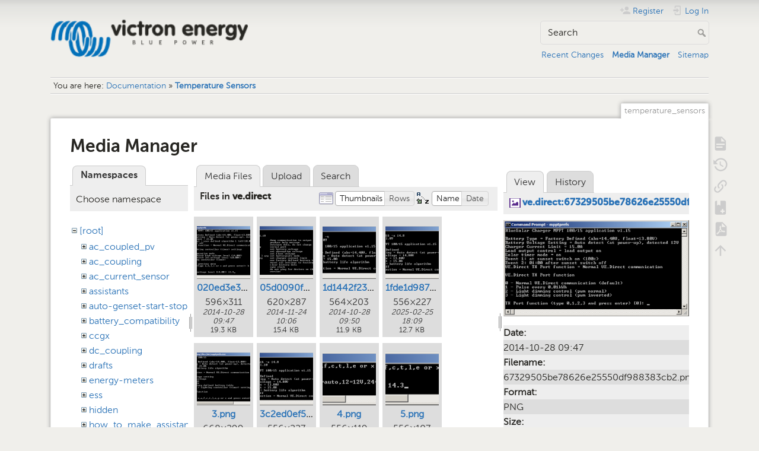

--- FILE ---
content_type: text/html; charset=utf-8
request_url: https://www.victronenergy.com/live/temperature_sensors?image=ve.direct%3A67329505be78626e25550df988383cb2.png&ns=ve.direct&tab_details=view&do=media&tab_files=files
body_size: 9657
content:
<!DOCTYPE html>
<html lang="en" dir="ltr" class="no-js">
<head>
    <meta charset="utf-8" />
    <title>Temperature Sensors [Victron Energy]</title>
    <meta name="generator" content="DokuWiki"/>
<meta name="theme-color" content="#008800"/>
<meta name="robots" content="noindex,nofollow"/>
<link rel="search" type="application/opensearchdescription+xml" href="/live/lib/exe/opensearch.php" title="Victron Energy"/>
<link rel="start" href="/live/"/>
<link rel="contents" href="/live/temperature_sensors?do=index" title="Sitemap"/>
<link rel="manifest" href="/live/lib/exe/manifest.php" crossorigin="use-credentials"/>
<link rel="alternate" type="application/rss+xml" title="Recent Changes" href="/live/feed.php"/>
<link rel="alternate" type="application/rss+xml" title="Current namespace" href="/live/feed.php?mode=list&amp;ns="/>
<link rel="alternate" type="text/html" title="Plain HTML" href="/live/_export/xhtml/temperature_sensors"/>
<link rel="alternate" type="text/plain" title="Wiki Markup" href="/live/_export/raw/temperature_sensors"/>
<link rel="stylesheet" href="/live/lib/exe/css.php?t=dokuwiki&amp;tseed=c740e31cbdd12406c3b266972c856d19"/>
<script >var NS='';var JSINFO = {"bookcreator":{"areToolsVisible":true,"showBookbar":"noempty"},"move_renameokay":false,"id":"temperature_sensors","namespace":"","ACT":"media","useHeadingNavigation":1,"useHeadingContent":1};(function(H){H.className=H.className.replace(/\bno-js\b/,'js')})(document.documentElement);</script>
<script src="/live/lib/exe/jquery.php?tseed=8faf3dc90234d51a499f4f428a0eae43" defer="defer"></script>
<script src="/live/lib/exe/js.php?t=dokuwiki&amp;tseed=c740e31cbdd12406c3b266972c856d19" defer="defer"></script>
<script type="text/javascript">(function(w,d,s,l,i){w[l]=w[l]||[];w[l].push({'gtm.start':
new Date().getTime(),event:'gtm.js'});var f=d.getElementsByTagName(s)[0],
j=d.createElement(s),dl=l!='dataLayer'?'&l='+l:'';j.async=true;j.src=
'//www.googletagmanager.com/gtm.js?id='+i+dl;f.parentNode.insertBefore(j,f);
})(window,document,'script','dataLayer','GTM-MNLQWN');</script>
<noscript ><iframe src="//www.googletagmanager.com/ns.html?id=GTM-MNLQWN" height="0" width="0" style="display:none;visibility:hidden"></iframe></noscript>
    <meta name="viewport" content="width=device-width,initial-scale=1" />
    <link rel="shortcut icon" href="/live/lib/tpl/dokuwiki/images/favicon.ico" />
<link rel="apple-touch-icon" href="/live/lib/tpl/dokuwiki/images/apple-touch-icon.png" />
    </head>

<body>
    <div id="dokuwiki__site"><div id="dokuwiki__top" class="site dokuwiki mode_media tpl_dokuwiki     ">

        
<!-- ********** HEADER ********** -->
<header id="dokuwiki__header"><div class="pad group">

    
    <div class="headings group">
        <ul class="a11y skip">
            <li><a href="#dokuwiki__content">skip to content</a></li>
        </ul>

        <h1 class="logo"><a href="/live/start"  accesskey="h" title="Home [h]"><img src="/live/_media/wiki:logo.png" width="250" height="48" alt="" /><span>Victron Energy</span></a></h1>
            </div>

    <div class="tools group">
        <!-- USER TOOLS -->
                    <div id="dokuwiki__usertools">
                <h3 class="a11y">User Tools</h3>
                <ul>
                    <li class="action register"><a href="/live/temperature_sensors?do=register" title="Register" rel="nofollow"><span>Register</span><svg xmlns="http://www.w3.org/2000/svg" width="24" height="24" viewBox="0 0 24 24"><path d="M15 14c-2.67 0-8 1.33-8 4v2h16v-2c0-2.67-5.33-4-8-4m-9-4V7H4v3H1v2h3v3h2v-3h3v-2m6 2a4 4 0 0 0 4-4 4 4 0 0 0-4-4 4 4 0 0 0-4 4 4 4 0 0 0 4 4z"/></svg></a></li><li class="action login"><a href="/live/temperature_sensors?do=login&amp;sectok=" title="Log In" rel="nofollow"><span>Log In</span><svg xmlns="http://www.w3.org/2000/svg" width="24" height="24" viewBox="0 0 24 24"><path d="M10 17.25V14H3v-4h7V6.75L15.25 12 10 17.25M8 2h9a2 2 0 0 1 2 2v16a2 2 0 0 1-2 2H8a2 2 0 0 1-2-2v-4h2v4h9V4H8v4H6V4a2 2 0 0 1 2-2z"/></svg></a></li>                </ul>
            </div>
        
        <!-- SITE TOOLS -->
        <div id="dokuwiki__sitetools">
            <h3 class="a11y">Site Tools</h3>
            <form action="/live/start" method="get" role="search" class="search doku_form" id="dw__search" accept-charset="utf-8"><input type="hidden" name="do" value="search" /><input type="hidden" name="id" value="temperature_sensors" /><div class="no"><input name="q" type="text" class="edit" title="[F]" accesskey="f" placeholder="Search" autocomplete="on" id="qsearch__in" value="" /><button value="1" type="submit" title="Search">Search</button><div id="qsearch__out" class="ajax_qsearch JSpopup"></div></div></form>            <div class="mobileTools">
                <form action="/live/doku.php" method="get" accept-charset="utf-8"><div class="no"><input type="hidden" name="id" value="temperature_sensors" /><select name="do" class="edit quickselect" title="Tools"><option value="">Tools</option><optgroup label="Page Tools"><option value="">Show page</option><option value="revisions">Old revisions</option><option value="backlink">Backlinks</option><option value="plugin_bookcreator__addtobook">Add to book</option><option value="export_pdf">Export to PDF</option></optgroup><optgroup label="Site Tools"><option value="recent">Recent Changes</option><option value="media">Media Manager</option><option value="index">Sitemap</option></optgroup><optgroup label="User Tools"><option value="register">Register</option><option value="login">Log In</option></optgroup></select><button type="submit">&gt;</button></div></form>            </div>
            <ul>
                <li class="action recent"><a href="/live/temperature_sensors?do=recent" title="Recent Changes [r]" rel="nofollow" accesskey="r">Recent Changes</a></li><li class="action media"><a href="/live/temperature_sensors?do=media&amp;ns=0" title="Media Manager" rel="nofollow">Media Manager</a></li><li class="action index"><a href="/live/temperature_sensors?do=index" title="Sitemap [x]" rel="nofollow" accesskey="x">Sitemap</a></li>            </ul>
        </div>

    </div>

    <!-- BREADCRUMBS -->
            <div class="breadcrumbs">
                            <div class="youarehere"><span class="bchead">You are here: </span><span class="home"><bdi><a href="/live/start" class="wikilink1" title="start" data-wiki-id="start">Documentation</a></bdi></span> » <bdi><a href="/live/temperature_sensors" class="wikilink1" title="temperature_sensors" data-wiki-id="temperature_sensors">Temperature Sensors</a></bdi></div>
                                </div>
    
    <hr class="a11y" />
</div></header><!-- /header -->

        <div class="wrapper group">

            
            <!-- ********** CONTENT ********** -->
            <main id="dokuwiki__content"><div class="pad group">
                
                <div class="pageId"><span>temperature_sensors</span></div>

                <div class="page group">
                                                            <!-- wikipage start -->
                    <div id="mediamanager__page">
<h1>Media Manager</h1>
<div class="panel namespaces">
<h2>Namespaces</h2>
<div class="panelHeader">Choose namespace</div>
<div class="panelContent" id="media__tree">

<ul class="idx">
<li class="media level0 open"><img src="/live/lib/images/minus.gif" alt="−" /><div class="li"><a href="/live/temperature_sensors?ns=&amp;tab_files=files&amp;do=media&amp;tab_details=view&amp;image=ve.direct%3A67329505be78626e25550df988383cb2.png" class="idx_dir">[root]</a></div>
<ul class="idx">
<li class="media level1 closed"><img src="/live/lib/images/plus.gif" alt="+" /><div class="li"><a href="/live/temperature_sensors?ns=ac_coupled_pv&amp;tab_files=files&amp;do=media&amp;tab_details=view&amp;image=ve.direct%3A67329505be78626e25550df988383cb2.png" class="idx_dir">ac_coupled_pv</a></div></li>
<li class="media level1 closed"><img src="/live/lib/images/plus.gif" alt="+" /><div class="li"><a href="/live/temperature_sensors?ns=ac_coupling&amp;tab_files=files&amp;do=media&amp;tab_details=view&amp;image=ve.direct%3A67329505be78626e25550df988383cb2.png" class="idx_dir">ac_coupling</a></div></li>
<li class="media level1 closed"><img src="/live/lib/images/plus.gif" alt="+" /><div class="li"><a href="/live/temperature_sensors?ns=ac_current_sensor&amp;tab_files=files&amp;do=media&amp;tab_details=view&amp;image=ve.direct%3A67329505be78626e25550df988383cb2.png" class="idx_dir">ac_current_sensor</a></div></li>
<li class="media level1 closed"><img src="/live/lib/images/plus.gif" alt="+" /><div class="li"><a href="/live/temperature_sensors?ns=assistants&amp;tab_files=files&amp;do=media&amp;tab_details=view&amp;image=ve.direct%3A67329505be78626e25550df988383cb2.png" class="idx_dir">assistants</a></div></li>
<li class="media level1 closed"><img src="/live/lib/images/plus.gif" alt="+" /><div class="li"><a href="/live/temperature_sensors?ns=auto-genset-start-stop&amp;tab_files=files&amp;do=media&amp;tab_details=view&amp;image=ve.direct%3A67329505be78626e25550df988383cb2.png" class="idx_dir">auto-genset-start-stop</a></div></li>
<li class="media level1 closed"><img src="/live/lib/images/plus.gif" alt="+" /><div class="li"><a href="/live/temperature_sensors?ns=battery_compatibility&amp;tab_files=files&amp;do=media&amp;tab_details=view&amp;image=ve.direct%3A67329505be78626e25550df988383cb2.png" class="idx_dir">battery_compatibility</a></div></li>
<li class="media level1 closed"><img src="/live/lib/images/plus.gif" alt="+" /><div class="li"><a href="/live/temperature_sensors?ns=ccgx&amp;tab_files=files&amp;do=media&amp;tab_details=view&amp;image=ve.direct%3A67329505be78626e25550df988383cb2.png" class="idx_dir">ccgx</a></div></li>
<li class="media level1 closed"><img src="/live/lib/images/plus.gif" alt="+" /><div class="li"><a href="/live/temperature_sensors?ns=dc_coupling&amp;tab_files=files&amp;do=media&amp;tab_details=view&amp;image=ve.direct%3A67329505be78626e25550df988383cb2.png" class="idx_dir">dc_coupling</a></div></li>
<li class="media level1 closed"><img src="/live/lib/images/plus.gif" alt="+" /><div class="li"><a href="/live/temperature_sensors?ns=drafts&amp;tab_files=files&amp;do=media&amp;tab_details=view&amp;image=ve.direct%3A67329505be78626e25550df988383cb2.png" class="idx_dir">drafts</a></div></li>
<li class="media level1 closed"><img src="/live/lib/images/plus.gif" alt="+" /><div class="li"><a href="/live/temperature_sensors?ns=energy-meters&amp;tab_files=files&amp;do=media&amp;tab_details=view&amp;image=ve.direct%3A67329505be78626e25550df988383cb2.png" class="idx_dir">energy-meters</a></div></li>
<li class="media level1 closed"><img src="/live/lib/images/plus.gif" alt="+" /><div class="li"><a href="/live/temperature_sensors?ns=ess&amp;tab_files=files&amp;do=media&amp;tab_details=view&amp;image=ve.direct%3A67329505be78626e25550df988383cb2.png" class="idx_dir">ess</a></div></li>
<li class="media level1 closed"><img src="/live/lib/images/plus.gif" alt="+" /><div class="li"><a href="/live/temperature_sensors?ns=hidden&amp;tab_files=files&amp;do=media&amp;tab_details=view&amp;image=ve.direct%3A67329505be78626e25550df988383cb2.png" class="idx_dir">hidden</a></div></li>
<li class="media level1 closed"><img src="/live/lib/images/plus.gif" alt="+" /><div class="li"><a href="/live/temperature_sensors?ns=how_to_make_assistant_settings&amp;tab_files=files&amp;do=media&amp;tab_details=view&amp;image=ve.direct%3A67329505be78626e25550df988383cb2.png" class="idx_dir">how_to_make_assistant_settings</a></div></li>
<li class="media level1 closed"><img src="/live/lib/images/plus.gif" alt="+" /><div class="li"><a href="/live/temperature_sensors?ns=ignore_ac_input_assistant&amp;tab_files=files&amp;do=media&amp;tab_details=view&amp;image=ve.direct%3A67329505be78626e25550df988383cb2.png" class="idx_dir">ignore_ac_input_assistant</a></div></li>
<li class="media level1 closed"><img src="/live/lib/images/plus.gif" alt="+" /><div class="li"><a href="/live/temperature_sensors?ns=opensource&amp;tab_files=files&amp;do=media&amp;tab_details=view&amp;image=ve.direct%3A67329505be78626e25550df988383cb2.png" class="idx_dir">opensource</a></div></li>
<li class="media level1 closed"><img src="/live/lib/images/plus.gif" alt="+" /><div class="li"><a href="/live/temperature_sensors?ns=open_source&amp;tab_files=files&amp;do=media&amp;tab_details=view&amp;image=ve.direct%3A67329505be78626e25550df988383cb2.png" class="idx_dir">open_source</a></div></li>
<li class="media level1 closed"><img src="/live/lib/images/plus.gif" alt="+" /><div class="li"><a href="/live/temperature_sensors?ns=scheduled_charging&amp;tab_files=files&amp;do=media&amp;tab_details=view&amp;image=ve.direct%3A67329505be78626e25550df988383cb2.png" class="idx_dir">scheduled_charging</a></div></li>
<li class="media level1 closed"><img src="/live/lib/images/plus.gif" alt="+" /><div class="li"><a href="/live/temperature_sensors?ns=solar_system_with_assistants&amp;tab_files=files&amp;do=media&amp;tab_details=view&amp;image=ve.direct%3A67329505be78626e25550df988383cb2.png" class="idx_dir">solar_system_with_assistants</a></div></li>
<li class="media level1 closed"><img src="/live/lib/images/plus.gif" alt="+" /><div class="li"><a href="/live/temperature_sensors?ns=sslcerts&amp;tab_files=files&amp;do=media&amp;tab_details=view&amp;image=ve.direct%3A67329505be78626e25550df988383cb2.png" class="idx_dir">sslcerts</a></div></li>
<li class="media level1 closed"><img src="/live/lib/images/plus.gif" alt="+" /><div class="li"><a href="/live/temperature_sensors?ns=system_integration&amp;tab_files=files&amp;do=media&amp;tab_details=view&amp;image=ve.direct%3A67329505be78626e25550df988383cb2.png" class="idx_dir">system_integration</a></div></li>
<li class="media level1 closed"><img src="/live/lib/images/plus.gif" alt="+" /><div class="li"><a href="/live/temperature_sensors?ns=three_phase_grid_converter_assistant&amp;tab_files=files&amp;do=media&amp;tab_details=view&amp;image=ve.direct%3A67329505be78626e25550df988383cb2.png" class="idx_dir">three_phase_grid_converter_assistant</a></div></li>
<li class="media level1 closed"><img src="/live/lib/images/plus.gif" alt="+" /><div class="li"><a href="/live/temperature_sensors?ns=undefined&amp;tab_files=files&amp;do=media&amp;tab_details=view&amp;image=ve.direct%3A67329505be78626e25550df988383cb2.png" class="idx_dir">undefined</a></div></li>
<li class="media level1 closed"><img src="/live/lib/images/plus.gif" alt="+" /><div class="li"><a href="/live/temperature_sensors?ns=updating_firmware_procedure_1.2&amp;tab_files=files&amp;do=media&amp;tab_details=view&amp;image=ve.direct%3A67329505be78626e25550df988383cb2.png" class="idx_dir">updating_firmware_procedure_1.2</a></div></li>
<li class="media level1 closed"><img src="/live/lib/images/plus.gif" alt="+" /><div class="li"><a href="/live/temperature_sensors?ns=ve.bus&amp;tab_files=files&amp;do=media&amp;tab_details=view&amp;image=ve.direct%3A67329505be78626e25550df988383cb2.png" class="idx_dir">ve.bus</a></div></li>
<li class="media level1 closed"><img src="/live/lib/images/plus.gif" alt="+" /><div class="li"><a href="/live/temperature_sensors?ns=ve.can&amp;tab_files=files&amp;do=media&amp;tab_details=view&amp;image=ve.direct%3A67329505be78626e25550df988383cb2.png" class="idx_dir">ve.can</a></div></li>
<li class="media level1 open"><img src="/live/lib/images/minus.gif" alt="−" /><div class="li"><a href="/live/temperature_sensors?ns=ve.direct&amp;tab_files=files&amp;do=media&amp;tab_details=view&amp;image=ve.direct%3A67329505be78626e25550df988383cb2.png" class="idx_dir">ve.direct</a></div>
<ul class="idx">
<li class="media level2 closed"><img src="/live/lib/images/plus.gif" alt="+" /><div class="li"><a href="/live/temperature_sensors?ns=ve.direct%3Ampptprefs&amp;tab_files=files&amp;do=media&amp;tab_details=view&amp;image=ve.direct%3A67329505be78626e25550df988383cb2.png" class="idx_dir">mpptprefs</a></div></li>
</ul>
</li>
<li class="media level1 closed"><img src="/live/lib/images/plus.gif" alt="+" /><div class="li"><a href="/live/temperature_sensors?ns=vebus&amp;tab_files=files&amp;do=media&amp;tab_details=view&amp;image=ve.direct%3A67329505be78626e25550df988383cb2.png" class="idx_dir">vebus</a></div></li>
<li class="media level1 closed"><img src="/live/lib/images/plus.gif" alt="+" /><div class="li"><a href="/live/temperature_sensors?ns=veconfigure&amp;tab_files=files&amp;do=media&amp;tab_details=view&amp;image=ve.direct%3A67329505be78626e25550df988383cb2.png" class="idx_dir">veconfigure</a></div></li>
<li class="media level1 closed"><img src="/live/lib/images/plus.gif" alt="+" /><div class="li"><a href="/live/temperature_sensors?ns=venus-gx&amp;tab_files=files&amp;do=media&amp;tab_details=view&amp;image=ve.direct%3A67329505be78626e25550df988383cb2.png" class="idx_dir">venus-gx</a></div></li>
<li class="media level1 closed"><img src="/live/lib/images/plus.gif" alt="+" /><div class="li"><a href="/live/temperature_sensors?ns=venus-os&amp;tab_files=files&amp;do=media&amp;tab_details=view&amp;image=ve.direct%3A67329505be78626e25550df988383cb2.png" class="idx_dir">venus-os</a></div></li>
<li class="media level1 closed"><img src="/live/lib/images/plus.gif" alt="+" /><div class="li"><a href="/live/temperature_sensors?ns=ve_power_setup&amp;tab_files=files&amp;do=media&amp;tab_details=view&amp;image=ve.direct%3A67329505be78626e25550df988383cb2.png" class="idx_dir">ve_power_setup</a></div></li>
<li class="media level1 closed"><img src="/live/lib/images/plus.gif" alt="+" /><div class="li"><a href="/live/temperature_sensors?ns=victronconnect&amp;tab_files=files&amp;do=media&amp;tab_details=view&amp;image=ve.direct%3A67329505be78626e25550df988383cb2.png" class="idx_dir">victronconnect</a></div></li>
<li class="media level1 closed"><img src="/live/lib/images/plus.gif" alt="+" /><div class="li"><a href="/live/temperature_sensors?ns=victron_energy_vrm_website&amp;tab_files=files&amp;do=media&amp;tab_details=view&amp;image=ve.direct%3A67329505be78626e25550df988383cb2.png" class="idx_dir">victron_energy_vrm_website</a></div></li>
<li class="media level1 closed"><img src="/live/lib/images/plus.gif" alt="+" /><div class="li"><a href="/live/temperature_sensors?ns=vrm&amp;tab_files=files&amp;do=media&amp;tab_details=view&amp;image=ve.direct%3A67329505be78626e25550df988383cb2.png" class="idx_dir">vrm</a></div></li>
<li class="media level1 closed"><img src="/live/lib/images/plus.gif" alt="+" /><div class="li"><a href="/live/temperature_sensors?ns=vrm_portal&amp;tab_files=files&amp;do=media&amp;tab_details=view&amp;image=ve.direct%3A67329505be78626e25550df988383cb2.png" class="idx_dir">vrm_portal</a></div></li>
<li class="media level1 closed"><img src="/live/lib/images/plus.gif" alt="+" /><div class="li"><a href="/live/temperature_sensors?ns=wiki&amp;tab_files=files&amp;do=media&amp;tab_details=view&amp;image=ve.direct%3A67329505be78626e25550df988383cb2.png" class="idx_dir">wiki</a></div></li>
</ul></li>
</ul>
</div>
</div>
<div class="panel filelist">
<h2 class="a11y">Media Files</h2>
<ul class="tabs">
<li><strong>Media Files</strong></li>
<li><a href="/live/temperature_sensors?tab_files=upload&amp;do=media&amp;tab_details=view&amp;image=ve.direct%3A67329505be78626e25550df988383cb2.png&amp;ns=ve.direct">Upload</a></li>
<li><a href="/live/temperature_sensors?tab_files=search&amp;do=media&amp;tab_details=view&amp;image=ve.direct%3A67329505be78626e25550df988383cb2.png&amp;ns=ve.direct">Search</a></li>
</ul>
<div class="panelHeader">
<h3>Files in <strong>ve.direct</strong></h3>
<form method="get" action="/live/temperature_sensors" class="options doku_form" accept-charset="utf-8"><input type="hidden" name="sectok" value="" /><input type="hidden" name="do" value="media" /><input type="hidden" name="tab_files" value="files" /><input type="hidden" name="tab_details" value="view" /><input type="hidden" name="image" value="ve.direct:67329505be78626e25550df988383cb2.png" /><input type="hidden" name="ns" value="ve.direct" /><div class="no"><ul>
<li class="listType"><label for="listType__thumbs" class="thumbs">
<input name="list_dwmedia" type="radio" value="thumbs" id="listType__thumbs" class="thumbs" checked="checked" />
<span>Thumbnails</span>
</label><label for="listType__rows" class="rows">
<input name="list_dwmedia" type="radio" value="rows" id="listType__rows" class="rows" />
<span>Rows</span>
</label></li>
<li class="sortBy"><label for="sortBy__name" class="name">
<input name="sort_dwmedia" type="radio" value="name" id="sortBy__name" class="name" checked="checked" />
<span>Name</span>
</label><label for="sortBy__date" class="date">
<input name="sort_dwmedia" type="radio" value="date" id="sortBy__date" class="date" />
<span>Date</span>
</label></li>
<li><button value="1" type="submit">Apply</button></li>
</ul>
</div></form></div>
<div class="panelContent">
<ul class="thumbs"><li><dl title="020ed3e3036ed5cd9c0fe75a3bc2a8c6.png"><dt><a id="l_:ve.direct:020ed3e3036ed5cd9c0fe75a3bc2a8c6.png" class="image thumb" href="/live/temperature_sensors?image=ve.direct%3A020ed3e3036ed5cd9c0fe75a3bc2a8c6.png&amp;ns=ve.direct&amp;tab_details=view&amp;do=media&amp;tab_files=files"><img src="/live/_media/ve.direct:020ed3e3036ed5cd9c0fe75a3bc2a8c6.png?w=90&amp;h=90&amp;tok=0338cb" alt="020ed3e3036ed5cd9c0fe75a3bc2a8c6.png" loading="lazy" width="90" height="90" /></a></dt><dd class="name"><a href="/live/temperature_sensors?image=ve.direct%3A020ed3e3036ed5cd9c0fe75a3bc2a8c6.png&amp;ns=ve.direct&amp;tab_details=view&amp;do=media&amp;tab_files=files" id="h_:ve.direct:020ed3e3036ed5cd9c0fe75a3bc2a8c6.png">020ed3e3036ed5cd9c0fe75a3bc2a8c6.png</a></dd><dd class="size">596&#215;311</dd><dd class="date">2014-10-28 09:47</dd><dd class="filesize">19.3 KB</dd></dl></li><li><dl title="05d0090fcb0800d88f9a7e14eb37eaad.png"><dt><a id="l_:ve.direct:05d0090fcb0800d88f9a7e14eb37eaad.png" class="image thumb" href="/live/temperature_sensors?image=ve.direct%3A05d0090fcb0800d88f9a7e14eb37eaad.png&amp;ns=ve.direct&amp;tab_details=view&amp;do=media&amp;tab_files=files"><img src="/live/_media/ve.direct:05d0090fcb0800d88f9a7e14eb37eaad.png?w=90&amp;h=90&amp;tok=a709c3" alt="05d0090fcb0800d88f9a7e14eb37eaad.png" loading="lazy" width="90" height="90" /></a></dt><dd class="name"><a href="/live/temperature_sensors?image=ve.direct%3A05d0090fcb0800d88f9a7e14eb37eaad.png&amp;ns=ve.direct&amp;tab_details=view&amp;do=media&amp;tab_files=files" id="h_:ve.direct:05d0090fcb0800d88f9a7e14eb37eaad.png">05d0090fcb0800d88f9a7e14eb37eaad.png</a></dd><dd class="size">620&#215;287</dd><dd class="date">2014-11-24 10:06</dd><dd class="filesize">15.4 KB</dd></dl></li><li><dl title="1d1442f2381398d936190a388245942a.png"><dt><a id="l_:ve.direct:1d1442f2381398d936190a388245942a.png" class="image thumb" href="/live/temperature_sensors?image=ve.direct%3A1d1442f2381398d936190a388245942a.png&amp;ns=ve.direct&amp;tab_details=view&amp;do=media&amp;tab_files=files"><img src="/live/_media/ve.direct:1d1442f2381398d936190a388245942a.png?w=90&amp;h=90&amp;tok=28aa9a" alt="1d1442f2381398d936190a388245942a.png" loading="lazy" width="90" height="90" /></a></dt><dd class="name"><a href="/live/temperature_sensors?image=ve.direct%3A1d1442f2381398d936190a388245942a.png&amp;ns=ve.direct&amp;tab_details=view&amp;do=media&amp;tab_files=files" id="h_:ve.direct:1d1442f2381398d936190a388245942a.png">1d1442f2381398d936190a388245942a.png</a></dd><dd class="size">564&#215;203</dd><dd class="date">2014-10-28 09:50</dd><dd class="filesize">11.9 KB</dd></dl></li><li><dl title="1fde1d98734adfe654b0660a02e9eac7.png"><dt><a id="l_:ve.direct:1fde1d98734adfe654b0660a02e9eac7.png" class="image thumb" href="/live/temperature_sensors?image=ve.direct%3A1fde1d98734adfe654b0660a02e9eac7.png&amp;ns=ve.direct&amp;tab_details=view&amp;do=media&amp;tab_files=files"><img src="/live/_media/ve.direct:1fde1d98734adfe654b0660a02e9eac7.png?w=90&amp;h=90&amp;tok=3e3a34" alt="1fde1d98734adfe654b0660a02e9eac7.png" loading="lazy" width="90" height="90" /></a></dt><dd class="name"><a href="/live/temperature_sensors?image=ve.direct%3A1fde1d98734adfe654b0660a02e9eac7.png&amp;ns=ve.direct&amp;tab_details=view&amp;do=media&amp;tab_files=files" id="h_:ve.direct:1fde1d98734adfe654b0660a02e9eac7.png">1fde1d98734adfe654b0660a02e9eac7.png</a></dd><dd class="size">556&#215;227</dd><dd class="date">2025-02-25 18:09</dd><dd class="filesize">12.7 KB</dd></dl></li><li><dl title="3.png"><dt><a id="l_:ve.direct:3.png" class="image thumb" href="/live/temperature_sensors?image=ve.direct%3A3.png&amp;ns=ve.direct&amp;tab_details=view&amp;do=media&amp;tab_files=files"><img src="/live/_media/ve.direct:3.png?w=90&amp;h=90&amp;tok=e08e2b" alt="3.png" loading="lazy" width="90" height="90" /></a></dt><dd class="name"><a href="/live/temperature_sensors?image=ve.direct%3A3.png&amp;ns=ve.direct&amp;tab_details=view&amp;do=media&amp;tab_files=files" id="h_:ve.direct:3.png">3.png</a></dd><dd class="size">668&#215;299</dd><dd class="date">2014-09-17 14:32</dd><dd class="filesize">19.2 KB</dd></dl></li><li><dl title="3c2ed0ef580b72ca1d9a498852d3d7fd.png"><dt><a id="l_:ve.direct:3c2ed0ef580b72ca1d9a498852d3d7fd.png" class="image thumb" href="/live/temperature_sensors?image=ve.direct%3A3c2ed0ef580b72ca1d9a498852d3d7fd.png&amp;ns=ve.direct&amp;tab_details=view&amp;do=media&amp;tab_files=files"><img src="/live/_media/ve.direct:3c2ed0ef580b72ca1d9a498852d3d7fd.png?w=90&amp;h=90&amp;tok=2e1529" alt="3c2ed0ef580b72ca1d9a498852d3d7fd.png" loading="lazy" width="90" height="90" /></a></dt><dd class="name"><a href="/live/temperature_sensors?image=ve.direct%3A3c2ed0ef580b72ca1d9a498852d3d7fd.png&amp;ns=ve.direct&amp;tab_details=view&amp;do=media&amp;tab_files=files" id="h_:ve.direct:3c2ed0ef580b72ca1d9a498852d3d7fd.png">3c2ed0ef580b72ca1d9a498852d3d7fd.png</a></dd><dd class="size">556&#215;227</dd><dd class="date">2014-11-24 10:06</dd><dd class="filesize">12.7 KB</dd></dl></li><li><dl title="4.png"><dt><a id="l_:ve.direct:4.png" class="image thumb" href="/live/temperature_sensors?image=ve.direct%3A4.png&amp;ns=ve.direct&amp;tab_details=view&amp;do=media&amp;tab_files=files"><img src="/live/_media/ve.direct:4.png?w=90&amp;h=90&amp;tok=b0851f" alt="4.png" loading="lazy" width="90" height="90" /></a></dt><dd class="name"><a href="/live/temperature_sensors?image=ve.direct%3A4.png&amp;ns=ve.direct&amp;tab_details=view&amp;do=media&amp;tab_files=files" id="h_:ve.direct:4.png">4.png</a></dd><dd class="size">556&#215;119</dd><dd class="date">2014-09-17 14:43</dd><dd class="filesize">6 KB</dd></dl></li><li><dl title="5.png"><dt><a id="l_:ve.direct:5.png" class="image thumb" href="/live/temperature_sensors?image=ve.direct%3A5.png&amp;ns=ve.direct&amp;tab_details=view&amp;do=media&amp;tab_files=files"><img src="/live/_media/ve.direct:5.png?w=90&amp;h=90&amp;tok=ee535b" alt="5.png" loading="lazy" width="90" height="90" /></a></dt><dd class="name"><a href="/live/temperature_sensors?image=ve.direct%3A5.png&amp;ns=ve.direct&amp;tab_details=view&amp;do=media&amp;tab_files=files" id="h_:ve.direct:5.png">5.png</a></dd><dd class="size">556&#215;107</dd><dd class="date">2014-09-17 14:43</dd><dd class="filesize">5.5 KB</dd></dl></li><li><dl title="5a7565fd7468544e080561ceb5b713a7.png"><dt><a id="l_:ve.direct:5a7565fd7468544e080561ceb5b713a7.png" class="image thumb" href="/live/temperature_sensors?image=ve.direct%3A5a7565fd7468544e080561ceb5b713a7.png&amp;ns=ve.direct&amp;tab_details=view&amp;do=media&amp;tab_files=files"><img src="/live/_media/ve.direct:5a7565fd7468544e080561ceb5b713a7.png?w=90&amp;h=90&amp;tok=17303b" alt="5a7565fd7468544e080561ceb5b713a7.png" loading="lazy" width="90" height="90" /></a></dt><dd class="name"><a href="/live/temperature_sensors?image=ve.direct%3A5a7565fd7468544e080561ceb5b713a7.png&amp;ns=ve.direct&amp;tab_details=view&amp;do=media&amp;tab_files=files" id="h_:ve.direct:5a7565fd7468544e080561ceb5b713a7.png">5a7565fd7468544e080561ceb5b713a7.png</a></dd><dd class="size">564&#215;299</dd><dd class="date">2014-10-28 09:48</dd><dd class="filesize">17.6 KB</dd></dl></li><li><dl title="6.png"><dt><a id="l_:ve.direct:6.png" class="image thumb" href="/live/temperature_sensors?image=ve.direct%3A6.png&amp;ns=ve.direct&amp;tab_details=view&amp;do=media&amp;tab_files=files"><img src="/live/_media/ve.direct:6.png?w=90&amp;h=90&amp;tok=d70834" alt="6.png" loading="lazy" width="90" height="90" /></a></dt><dd class="name"><a href="/live/temperature_sensors?image=ve.direct%3A6.png&amp;ns=ve.direct&amp;tab_details=view&amp;do=media&amp;tab_files=files" id="h_:ve.direct:6.png">6.png</a></dd><dd class="size">556&#215;107</dd><dd class="date">2014-09-17 14:43</dd><dd class="filesize">5.4 KB</dd></dl></li><li><dl title="7.png"><dt><a id="l_:ve.direct:7.png" class="image thumb" href="/live/temperature_sensors?image=ve.direct%3A7.png&amp;ns=ve.direct&amp;tab_details=view&amp;do=media&amp;tab_files=files"><img src="/live/_media/ve.direct:7.png?w=90&amp;h=90&amp;tok=bc8c19" alt="7.png" loading="lazy" width="90" height="90" /></a></dt><dd class="name"><a href="/live/temperature_sensors?image=ve.direct%3A7.png&amp;ns=ve.direct&amp;tab_details=view&amp;do=media&amp;tab_files=files" id="h_:ve.direct:7.png">7.png</a></dd><dd class="size">556&#215;107</dd><dd class="date">2014-09-17 14:43</dd><dd class="filesize">5.3 KB</dd></dl></li><li><dl title="7f2554007bb614e3e6a3d1bde0acd861.png"><dt><a id="l_:ve.direct:7f2554007bb614e3e6a3d1bde0acd861.png" class="image thumb" href="/live/temperature_sensors?image=ve.direct%3A7f2554007bb614e3e6a3d1bde0acd861.png&amp;ns=ve.direct&amp;tab_details=view&amp;do=media&amp;tab_files=files"><img src="/live/_media/ve.direct:7f2554007bb614e3e6a3d1bde0acd861.png?w=90&amp;h=90&amp;tok=eaa04c" alt="7f2554007bb614e3e6a3d1bde0acd861.png" loading="lazy" width="90" height="90" /></a></dt><dd class="name"><a href="/live/temperature_sensors?image=ve.direct%3A7f2554007bb614e3e6a3d1bde0acd861.png&amp;ns=ve.direct&amp;tab_details=view&amp;do=media&amp;tab_files=files" id="h_:ve.direct:7f2554007bb614e3e6a3d1bde0acd861.png">7f2554007bb614e3e6a3d1bde0acd861.png</a></dd><dd class="size">676&#215;491</dd><dd class="date">2014-10-28 09:47</dd><dd class="filesize">27.5 KB</dd></dl></li><li><dl title="8.png"><dt><a id="l_:ve.direct:8.png" class="image thumb" href="/live/temperature_sensors?image=ve.direct%3A8.png&amp;ns=ve.direct&amp;tab_details=view&amp;do=media&amp;tab_files=files"><img src="/live/_media/ve.direct:8.png?w=90&amp;h=90&amp;tok=adf0e2" alt="8.png" loading="lazy" width="90" height="90" /></a></dt><dd class="name"><a href="/live/temperature_sensors?image=ve.direct%3A8.png&amp;ns=ve.direct&amp;tab_details=view&amp;do=media&amp;tab_files=files" id="h_:ve.direct:8.png">8.png</a></dd><dd class="size">556&#215;71</dd><dd class="date">2014-09-17 14:43</dd><dd class="filesize">4.4 KB</dd></dl></li><li><dl title="9.png"><dt><a id="l_:ve.direct:9.png" class="image thumb" href="/live/temperature_sensors?image=ve.direct%3A9.png&amp;ns=ve.direct&amp;tab_details=view&amp;do=media&amp;tab_files=files"><img src="/live/_media/ve.direct:9.png?w=90&amp;h=90&amp;tok=bb48e7" alt="9.png" loading="lazy" width="90" height="90" /></a></dt><dd class="name"><a href="/live/temperature_sensors?image=ve.direct%3A9.png&amp;ns=ve.direct&amp;tab_details=view&amp;do=media&amp;tab_files=files" id="h_:ve.direct:9.png">9.png</a></dd><dd class="size">556&#215;239</dd><dd class="date">2014-09-17 14:43</dd><dd class="filesize">12.8 KB</dd></dl></li><li><dl title="10.png"><dt><a id="l_:ve.direct:10.png" class="image thumb" href="/live/temperature_sensors?image=ve.direct%3A10.png&amp;ns=ve.direct&amp;tab_details=view&amp;do=media&amp;tab_files=files"><img src="/live/_media/ve.direct:10.png?w=90&amp;h=90&amp;tok=59f6f6" alt="10.png" loading="lazy" width="90" height="90" /></a></dt><dd class="name"><a href="/live/temperature_sensors?image=ve.direct%3A10.png&amp;ns=ve.direct&amp;tab_details=view&amp;do=media&amp;tab_files=files" id="h_:ve.direct:10.png">10.png</a></dd><dd class="size">668&#215;311</dd><dd class="date">2014-09-17 14:43</dd><dd class="filesize">20.5 KB</dd></dl></li><li><dl title="11.png"><dt><a id="l_:ve.direct:11.png" class="image thumb" href="/live/temperature_sensors?image=ve.direct%3A11.png&amp;ns=ve.direct&amp;tab_details=view&amp;do=media&amp;tab_files=files"><img src="/live/_media/ve.direct:11.png?w=90&amp;h=90&amp;tok=ee8136" alt="11.png" loading="lazy" width="90" height="90" /></a></dt><dd class="name"><a href="/live/temperature_sensors?image=ve.direct%3A11.png&amp;ns=ve.direct&amp;tab_details=view&amp;do=media&amp;tab_files=files" id="h_:ve.direct:11.png">11.png</a></dd><dd class="size">668&#215;311</dd><dd class="date">2014-09-17 14:43</dd><dd class="filesize">19.8 KB</dd></dl></li><li><dl title="12.png"><dt><a id="l_:ve.direct:12.png" class="image thumb" href="/live/temperature_sensors?image=ve.direct%3A12.png&amp;ns=ve.direct&amp;tab_details=view&amp;do=media&amp;tab_files=files"><img src="/live/_media/ve.direct:12.png?w=90&amp;h=90&amp;tok=58f9f2" alt="12.png" loading="lazy" width="90" height="90" /></a></dt><dd class="name"><a href="/live/temperature_sensors?image=ve.direct%3A12.png&amp;ns=ve.direct&amp;tab_details=view&amp;do=media&amp;tab_files=files" id="h_:ve.direct:12.png">12.png</a></dd><dd class="size">668&#215;491</dd><dd class="date">2015-05-01 11:57</dd><dd class="filesize">29.5 KB</dd></dl></li><li><dl title="13.png"><dt><a id="l_:ve.direct:13.png" class="image thumb" href="/live/temperature_sensors?image=ve.direct%3A13.png&amp;ns=ve.direct&amp;tab_details=view&amp;do=media&amp;tab_files=files"><img src="/live/_media/ve.direct:13.png?w=90&amp;h=90&amp;tok=505199" alt="13.png" loading="lazy" width="90" height="90" /></a></dt><dd class="name"><a href="/live/temperature_sensors?image=ve.direct%3A13.png&amp;ns=ve.direct&amp;tab_details=view&amp;do=media&amp;tab_files=files" id="h_:ve.direct:13.png">13.png</a></dd><dd class="size">668&#215;323</dd><dd class="date">2014-09-17 14:43</dd><dd class="filesize">21.4 KB</dd></dl></li><li><dl title="14.png"><dt><a id="l_:ve.direct:14.png" class="image thumb" href="/live/temperature_sensors?image=ve.direct%3A14.png&amp;ns=ve.direct&amp;tab_details=view&amp;do=media&amp;tab_files=files"><img src="/live/_media/ve.direct:14.png?w=90&amp;h=90&amp;tok=071e32" alt="14.png" loading="lazy" width="90" height="90" /></a></dt><dd class="name"><a href="/live/temperature_sensors?image=ve.direct%3A14.png&amp;ns=ve.direct&amp;tab_details=view&amp;do=media&amp;tab_files=files" id="h_:ve.direct:14.png">14.png</a></dd><dd class="size">556&#215;167</dd><dd class="date">2014-09-17 14:43</dd><dd class="filesize">8.9 KB</dd></dl></li><li><dl title="15.png"><dt><a id="l_:ve.direct:15.png" class="image thumb" href="/live/temperature_sensors?image=ve.direct%3A15.png&amp;ns=ve.direct&amp;tab_details=view&amp;do=media&amp;tab_files=files"><img src="/live/_media/ve.direct:15.png?w=90&amp;h=90&amp;tok=c013d6" alt="15.png" loading="lazy" width="90" height="90" /></a></dt><dd class="name"><a href="/live/temperature_sensors?image=ve.direct%3A15.png&amp;ns=ve.direct&amp;tab_details=view&amp;do=media&amp;tab_files=files" id="h_:ve.direct:15.png">15.png</a></dd><dd class="size">588&#215;239</dd><dd class="date">2015-05-01 12:04</dd><dd class="filesize">13.4 KB</dd></dl></li><li><dl title="16.png"><dt><a id="l_:ve.direct:16.png" class="image thumb" href="/live/temperature_sensors?image=ve.direct%3A16.png&amp;ns=ve.direct&amp;tab_details=view&amp;do=media&amp;tab_files=files"><img src="/live/_media/ve.direct:16.png?w=90&amp;h=90&amp;tok=bf8ed4" alt="16.png" loading="lazy" width="90" height="90" /></a></dt><dd class="name"><a href="/live/temperature_sensors?image=ve.direct%3A16.png&amp;ns=ve.direct&amp;tab_details=view&amp;do=media&amp;tab_files=files" id="h_:ve.direct:16.png">16.png</a></dd><dd class="size">620&#215;311</dd><dd class="date">2014-12-08 13:35</dd><dd class="filesize">17.5 KB</dd></dl></li><li><dl title="17.png"><dt><a id="l_:ve.direct:17.png" class="image thumb" href="/live/temperature_sensors?image=ve.direct%3A17.png&amp;ns=ve.direct&amp;tab_details=view&amp;do=media&amp;tab_files=files"><img src="/live/_media/ve.direct:17.png?w=90&amp;h=90&amp;tok=a889b1" alt="17.png" loading="lazy" width="90" height="90" /></a></dt><dd class="name"><a href="/live/temperature_sensors?image=ve.direct%3A17.png&amp;ns=ve.direct&amp;tab_details=view&amp;do=media&amp;tab_files=files" id="h_:ve.direct:17.png">17.png</a></dd><dd class="size">596&#215;419</dd><dd class="date">2015-05-01 12:01</dd><dd class="filesize">21.1 KB</dd></dl></li><li><dl title="69fa7b038d9a55d91a895c0621abee36.png"><dt><a id="l_:ve.direct:69fa7b038d9a55d91a895c0621abee36.png" class="image thumb" href="/live/temperature_sensors?image=ve.direct%3A69fa7b038d9a55d91a895c0621abee36.png&amp;ns=ve.direct&amp;tab_details=view&amp;do=media&amp;tab_files=files"><img src="/live/_media/ve.direct:69fa7b038d9a55d91a895c0621abee36.png?w=90&amp;h=90&amp;tok=2dcb48" alt="69fa7b038d9a55d91a895c0621abee36.png" loading="lazy" width="90" height="90" /></a></dt><dd class="name"><a href="/live/temperature_sensors?image=ve.direct%3A69fa7b038d9a55d91a895c0621abee36.png&amp;ns=ve.direct&amp;tab_details=view&amp;do=media&amp;tab_files=files" id="h_:ve.direct:69fa7b038d9a55d91a895c0621abee36.png">69fa7b038d9a55d91a895c0621abee36.png</a></dd><dd class="size">556&#215;251</dd><dd class="date">2014-10-28 09:47</dd><dd class="filesize">15.5 KB</dd></dl></li><li><dl title="79b0f613ce38133e453bb204f2189167.png"><dt><a id="l_:ve.direct:79b0f613ce38133e453bb204f2189167.png" class="image thumb" href="/live/temperature_sensors?image=ve.direct%3A79b0f613ce38133e453bb204f2189167.png&amp;ns=ve.direct&amp;tab_details=view&amp;do=media&amp;tab_files=files"><img src="/live/_media/ve.direct:79b0f613ce38133e453bb204f2189167.png?w=90&amp;h=90&amp;tok=8b0e7d" alt="79b0f613ce38133e453bb204f2189167.png" loading="lazy" width="90" height="90" /></a></dt><dd class="name"><a href="/live/temperature_sensors?image=ve.direct%3A79b0f613ce38133e453bb204f2189167.png&amp;ns=ve.direct&amp;tab_details=view&amp;do=media&amp;tab_files=files" id="h_:ve.direct:79b0f613ce38133e453bb204f2189167.png">79b0f613ce38133e453bb204f2189167.png</a></dd><dd class="size">620&#215;287</dd><dd class="date">2014-10-28 09:47</dd><dd class="filesize">15.4 KB</dd></dl></li><li><dl title="721f3e879afdb7ed21d8eec069a3a628.png"><dt><a id="l_:ve.direct:721f3e879afdb7ed21d8eec069a3a628.png" class="image thumb" href="/live/temperature_sensors?image=ve.direct%3A721f3e879afdb7ed21d8eec069a3a628.png&amp;ns=ve.direct&amp;tab_details=view&amp;do=media&amp;tab_files=files"><img src="/live/_media/ve.direct:721f3e879afdb7ed21d8eec069a3a628.png?w=90&amp;h=90&amp;tok=3864be" alt="721f3e879afdb7ed21d8eec069a3a628.png" loading="lazy" width="90" height="90" /></a></dt><dd class="name"><a href="/live/temperature_sensors?image=ve.direct%3A721f3e879afdb7ed21d8eec069a3a628.png&amp;ns=ve.direct&amp;tab_details=view&amp;do=media&amp;tab_files=files" id="h_:ve.direct:721f3e879afdb7ed21d8eec069a3a628.png">721f3e879afdb7ed21d8eec069a3a628.png</a></dd><dd class="size">620&#215;323</dd><dd class="date">2014-10-28 09:47</dd><dd class="filesize">19.4 KB</dd></dl></li><li><dl title="67329505be78626e25550df988383cb2.png"><dt><a id="l_:ve.direct:67329505be78626e25550df988383cb2.png" class="image thumb" href="/live/temperature_sensors?image=ve.direct%3A67329505be78626e25550df988383cb2.png&amp;ns=ve.direct&amp;tab_details=view&amp;do=media&amp;tab_files=files"><img src="/live/_media/ve.direct:67329505be78626e25550df988383cb2.png?w=90&amp;h=90&amp;tok=540091" alt="67329505be78626e25550df988383cb2.png" loading="lazy" width="90" height="90" /></a></dt><dd class="name"><a href="/live/temperature_sensors?image=ve.direct%3A67329505be78626e25550df988383cb2.png&amp;ns=ve.direct&amp;tab_details=view&amp;do=media&amp;tab_files=files" id="h_:ve.direct:67329505be78626e25550df988383cb2.png">67329505be78626e25550df988383cb2.png</a></dd><dd class="size">556&#215;287</dd><dd class="date">2014-10-28 09:47</dd><dd class="filesize">17.2 KB</dd></dl></li><li><dl title="1425049171_upload_products_555_1000-277_2.png"><dt><a id="l_:ve.direct:1425049171_upload_products_555_1000-277_2.png" class="image thumb" href="/live/temperature_sensors?image=ve.direct%3A1425049171_upload_products_555_1000-277_2.png&amp;ns=ve.direct&amp;tab_details=view&amp;do=media&amp;tab_files=files"><img src="/live/_media/ve.direct:1425049171_upload_products_555_1000-277_2.png?w=90&amp;h=90&amp;tok=2d590e" alt="1425049171_upload_products_555_1000-277_2.png" loading="lazy" width="90" height="90" /></a></dt><dd class="name"><a href="/live/temperature_sensors?image=ve.direct%3A1425049171_upload_products_555_1000-277_2.png&amp;ns=ve.direct&amp;tab_details=view&amp;do=media&amp;tab_files=files" id="h_:ve.direct:1425049171_upload_products_555_1000-277_2.png">1425049171_upload_products_555_1000-277_2.png</a></dd><dd class="size">340&#215;378</dd><dd class="date">2016-01-28 00:18</dd><dd class="filesize">127 KB</dd></dl></li><li><dl title="b5f78ac284cbf9eedf5f812f84e8e989.jpg"><dt><a id="l_:ve.direct:b5f78ac284cbf9eedf5f812f84e8e989.jpg" class="image thumb" href="/live/temperature_sensors?image=ve.direct%3Ab5f78ac284cbf9eedf5f812f84e8e989.jpg&amp;ns=ve.direct&amp;tab_details=view&amp;do=media&amp;tab_files=files"><img src="/live/_media/ve.direct:b5f78ac284cbf9eedf5f812f84e8e989.jpg?w=90&amp;h=90&amp;tok=93adbb" alt="b5f78ac284cbf9eedf5f812f84e8e989.jpg" loading="lazy" width="90" height="90" /></a></dt><dd class="name"><a href="/live/temperature_sensors?image=ve.direct%3Ab5f78ac284cbf9eedf5f812f84e8e989.jpg&amp;ns=ve.direct&amp;tab_details=view&amp;do=media&amp;tab_files=files" id="h_:ve.direct:b5f78ac284cbf9eedf5f812f84e8e989.jpg">b5f78ac284cbf9eedf5f812f84e8e989.jpg</a></dd><dd class="size">609&#215;456</dd><dd class="date">2014-09-16 09:53</dd><dd class="filesize">69.8 KB</dd></dl></li><li><dl title="bb0d8358c511821717729ac03f75ceb7.jpg"><dt><a id="l_:ve.direct:bb0d8358c511821717729ac03f75ceb7.jpg" class="image thumb" href="/live/temperature_sensors?image=ve.direct%3Abb0d8358c511821717729ac03f75ceb7.jpg&amp;ns=ve.direct&amp;tab_details=view&amp;do=media&amp;tab_files=files"><img src="/live/_media/ve.direct:bb0d8358c511821717729ac03f75ceb7.jpg?w=90&amp;h=90&amp;tok=5e974e" alt="bb0d8358c511821717729ac03f75ceb7.jpg" loading="lazy" width="90" height="90" /></a></dt><dd class="name"><a href="/live/temperature_sensors?image=ve.direct%3Abb0d8358c511821717729ac03f75ceb7.jpg&amp;ns=ve.direct&amp;tab_details=view&amp;do=media&amp;tab_files=files" id="h_:ve.direct:bb0d8358c511821717729ac03f75ceb7.jpg">bb0d8358c511821717729ac03f75ceb7.jpg</a></dd><dd class="size">610&#215;457</dd><dd class="date">2014-09-16 09:53</dd><dd class="filesize">65 KB</dd></dl></li><li><dl title="mpptprefs_cmd_line_abs.png"><dt><a id="l_:ve.direct:mpptprefs_cmd_line_abs.png" class="image thumb" href="/live/temperature_sensors?image=ve.direct%3Ampptprefs_cmd_line_abs.png&amp;ns=ve.direct&amp;tab_details=view&amp;do=media&amp;tab_files=files"><img src="/live/_media/ve.direct:mpptprefs_cmd_line_abs.png?w=90&amp;h=90&amp;tok=fe95b4" alt="mpptprefs_cmd_line_abs.png" loading="lazy" width="90" height="90" /></a></dt><dd class="name"><a href="/live/temperature_sensors?image=ve.direct%3Ampptprefs_cmd_line_abs.png&amp;ns=ve.direct&amp;tab_details=view&amp;do=media&amp;tab_files=files" id="h_:ve.direct:mpptprefs_cmd_line_abs.png">mpptprefs_cmd_line_abs.png</a></dd><dd class="size">556&#215;275</dd><dd class="date">2015-05-01 12:11</dd><dd class="filesize">14.8 KB</dd></dl></li><li><dl title="mpptprefs_main.png"><dt><a id="l_:ve.direct:mpptprefs_main.png" class="image thumb" href="/live/temperature_sensors?image=ve.direct%3Ampptprefs_main.png&amp;ns=ve.direct&amp;tab_details=view&amp;do=media&amp;tab_files=files"><img src="/live/_media/ve.direct:mpptprefs_main.png?w=90&amp;h=90&amp;tok=b9aa55" alt="mpptprefs_main.png" loading="lazy" width="90" height="90" /></a></dt><dd class="name"><a href="/live/temperature_sensors?image=ve.direct%3Ampptprefs_main.png&amp;ns=ve.direct&amp;tab_details=view&amp;do=media&amp;tab_files=files" id="h_:ve.direct:mpptprefs_main.png">mpptprefs_main.png</a></dd><dd class="size">668&#215;347</dd><dd class="date">2016-04-08 12:06</dd><dd class="filesize">21.3 KB</dd></dl></li><li><dl title="mpptprefs_rx_port.png"><dt><a id="l_:ve.direct:mpptprefs_rx_port.png" class="image thumb" href="/live/temperature_sensors?image=ve.direct%3Ampptprefs_rx_port.png&amp;ns=ve.direct&amp;tab_details=view&amp;do=media&amp;tab_files=files"><img src="/live/_media/ve.direct:mpptprefs_rx_port.png?w=90&amp;h=90&amp;tok=875a7c" alt="mpptprefs_rx_port.png" loading="lazy" width="90" height="90" /></a></dt><dd class="name"><a href="/live/temperature_sensors?image=ve.direct%3Ampptprefs_rx_port.png&amp;ns=ve.direct&amp;tab_details=view&amp;do=media&amp;tab_files=files" id="h_:ve.direct:mpptprefs_rx_port.png">mpptprefs_rx_port.png</a></dd><dd class="size">668&#215;251</dd><dd class="date">2016-04-08 11:57</dd><dd class="filesize">15.4 KB</dd></dl></li><li><dl title="mpptprefs_tx_port.png"><dt><a id="l_:ve.direct:mpptprefs_tx_port.png" class="image thumb" href="/live/temperature_sensors?image=ve.direct%3Ampptprefs_tx_port.png&amp;ns=ve.direct&amp;tab_details=view&amp;do=media&amp;tab_files=files"><img src="/live/_media/ve.direct:mpptprefs_tx_port.png?w=90&amp;h=90&amp;tok=e7df21" alt="mpptprefs_tx_port.png" loading="lazy" width="90" height="90" /></a></dt><dd class="name"><a href="/live/temperature_sensors?image=ve.direct%3Ampptprefs_tx_port.png&amp;ns=ve.direct&amp;tab_details=view&amp;do=media&amp;tab_files=files" id="h_:ve.direct:mpptprefs_tx_port.png">mpptprefs_tx_port.png</a></dd><dd class="size">668&#215;275</dd><dd class="date">2016-04-08 11:55</dd><dd class="filesize">17.3 KB</dd></dl></li><li><dl title="updating_ve.direct_smart_dongle_with_android_device.pdf"><dt><a id="l_:ve.direct:updating_ve.direct_smart_dongle_with_android_device.pdf" class="image thumb" href="/live/temperature_sensors?image=ve.direct%3Aupdating_ve.direct_smart_dongle_with_android_device.pdf&amp;ns=ve.direct&amp;tab_details=view&amp;do=media&amp;tab_files=files"><img src="/live/lib/images/fileicons/svg/pdf.svg" alt="updating_ve.direct_smart_dongle_with_android_device.pdf" loading="lazy" width="90" height="90" /></a></dt><dd class="name"><a href="/live/temperature_sensors?image=ve.direct%3Aupdating_ve.direct_smart_dongle_with_android_device.pdf&amp;ns=ve.direct&amp;tab_details=view&amp;do=media&amp;tab_files=files" id="h_:ve.direct:updating_ve.direct_smart_dongle_with_android_device.pdf">updating_ve.direct_smart_dongle_with_android_device.pdf</a></dd><dd class="size">&#160;</dd><dd class="date">2018-08-16 07:09</dd><dd class="filesize">850.1 KB</dd></dl></li><li><dl title="vc4_iphone_discovery_vedirect.png"><dt><a id="l_:ve.direct:vc4_iphone_discovery_vedirect.png" class="image thumb" href="/live/temperature_sensors?image=ve.direct%3Avc4_iphone_discovery_vedirect.png&amp;ns=ve.direct&amp;tab_details=view&amp;do=media&amp;tab_files=files"><img src="/live/_media/ve.direct:vc4_iphone_discovery_vedirect.png?w=90&amp;h=90&amp;tok=a06412" alt="vc4_iphone_discovery_vedirect.png" loading="lazy" width="90" height="90" /></a></dt><dd class="name"><a href="/live/temperature_sensors?image=ve.direct%3Avc4_iphone_discovery_vedirect.png&amp;ns=ve.direct&amp;tab_details=view&amp;do=media&amp;tab_files=files" id="h_:ve.direct:vc4_iphone_discovery_vedirect.png">vc4_iphone_discovery_vedirect.png</a></dd><dd class="size">797&#215;1623</dd><dd class="date">2018-01-06 03:45</dd><dd class="filesize">221.3 KB</dd></dl></li><li><dl title="ve.-direct-bluetooth-smart-dongle.png"><dt><a id="l_:ve.direct:ve.-direct-bluetooth-smart-dongle.png" class="image thumb" href="/live/temperature_sensors?image=ve.direct%3Ave.-direct-bluetooth-smart-dongle.png&amp;ns=ve.direct&amp;tab_details=view&amp;do=media&amp;tab_files=files"><img src="/live/_media/ve.direct:ve.-direct-bluetooth-smart-dongle.png?w=90&amp;h=90&amp;tok=ed39f6" alt="ve.-direct-bluetooth-smart-dongle.png" loading="lazy" width="90" height="90" /></a></dt><dd class="name"><a href="/live/temperature_sensors?image=ve.direct%3Ave.-direct-bluetooth-smart-dongle.png&amp;ns=ve.direct&amp;tab_details=view&amp;do=media&amp;tab_files=files" id="h_:ve.direct:ve.-direct-bluetooth-smart-dongle.png">ve.-direct-bluetooth-smart-dongle.png</a></dd><dd class="size">391&#215;427</dd><dd class="date">2016-01-29 14:23</dd><dd class="filesize">148.4 KB</dd></dl></li><li><dl title="ve._direct_bluetooth_smart_dongle.jpg"><dt><a id="l_:ve.direct:ve._direct_bluetooth_smart_dongle.jpg" class="image thumb" href="/live/temperature_sensors?image=ve.direct%3Ave._direct_bluetooth_smart_dongle.jpg&amp;ns=ve.direct&amp;tab_details=view&amp;do=media&amp;tab_files=files"><img src="/live/_media/ve.direct:ve._direct_bluetooth_smart_dongle.jpg?w=90&amp;h=90&amp;tok=85726d" alt="ve._direct_bluetooth_smart_dongle.jpg" loading="lazy" width="90" height="90" /></a></dt><dd class="name"><a href="/live/temperature_sensors?image=ve.direct%3Ave._direct_bluetooth_smart_dongle.jpg&amp;ns=ve.direct&amp;tab_details=view&amp;do=media&amp;tab_files=files" id="h_:ve.direct:ve._direct_bluetooth_smart_dongle.jpg">ve._direct_bluetooth_smart_dongle.jpg</a></dd><dd class="size">1283&#215;1417</dd><dd class="date">2016-04-05 10:37</dd><dd class="filesize">402.8 KB</dd></dl></li><li><dl title="wrench.png"><dt><a id="l_:ve.direct:wrench.png" class="image thumb" href="/live/temperature_sensors?image=ve.direct%3Awrench.png&amp;ns=ve.direct&amp;tab_details=view&amp;do=media&amp;tab_files=files"><img src="/live/_media/ve.direct:wrench.png?w=90&amp;h=90&amp;tok=0ad664" alt="wrench.png" loading="lazy" width="90" height="90" /></a></dt><dd class="name"><a href="/live/temperature_sensors?image=ve.direct%3Awrench.png&amp;ns=ve.direct&amp;tab_details=view&amp;do=media&amp;tab_files=files" id="h_:ve.direct:wrench.png">wrench.png</a></dd><dd class="size">32&#215;32</dd><dd class="date">2018-01-08 11:07</dd><dd class="filesize">1 KB</dd></dl></li></ul>
</div>
</div>
<div class="panel file">
<h2 class="a11y">File</h2>
<ul class="tabs">
<li><strong>View</strong></li>
<li><a href="/live/temperature_sensors?tab_details=history&amp;do=media&amp;tab_files=files&amp;image=ve.direct%3A67329505be78626e25550df988383cb2.png&amp;ns=ve.direct">History</a></li>
</ul>
<div class="panelHeader"><h3><strong><a href="/live/_media/ve.direct:67329505be78626e25550df988383cb2.png" class="select mediafile mf_png" title="View original file">ve.direct:67329505be78626e25550df988383cb2.png</a></strong></h3></div>
<div class="panelContent">
<div class="image"><a href="/live/_media/ve.direct:67329505be78626e25550df988383cb2.png?t=1414486053&amp;w=500&amp;h=258&amp;tok=dcb211" target="_blank" title="View original file"><img src="/live/_media/ve.direct:67329505be78626e25550df988383cb2.png?t=1414486053&amp;w=500&amp;h=258&amp;tok=dcb211" alt="" style="max-width: 500px;" /></a></div><ul class="actions"></ul><dl>
<dt>Date:</dt><dd>2014-10-28 09:47</dd>
<dt>Filename:</dt><dd>67329505be78626e25550df988383cb2.png</dd>
<dt>Format:</dt><dd>PNG</dd>
<dt>Size:</dt><dd>17KB</dd>
<dt>Width:</dt><dd>556</dd>
<dt>Height:</dt><dd>287</dd>
</dl>
<dl>
<dt>References for:</dt><dd>Nothing was found.</dd></dl>
</div>
</div>
</div>
                    <!-- wikipage stop -->
                                    </div>

                <div class="docInfo"><bdi>temperature_sensors.txt</bdi> · Last modified: <time datetime="2024-05-08T08:16:54+0200">2024-05-08 08:16</time> by <bdi>sloges</bdi></div>

                
                <hr class="a11y" />
            </div></main><!-- /content -->

            <!-- PAGE ACTIONS -->
            <nav id="dokuwiki__pagetools" aria-labelledby="dokuwiki__pagetools__heading">
                <h3 class="a11y" id="dokuwiki__pagetools__heading">Page Tools</h3>
                <div class="tools">
                    <ul>
                        <li class="show"><a href="/live/temperature_sensors?do=" title="Show page [v]" rel="nofollow" accesskey="v"><span>Show page</span><svg xmlns="http://www.w3.org/2000/svg" width="24" height="24" viewBox="0 0 24 24"><path d="M13 9h5.5L13 3.5V9M6 2h8l6 6v12a2 2 0 0 1-2 2H6a2 2 0 0 1-2-2V4c0-1.11.89-2 2-2m9 16v-2H6v2h9m3-4v-2H6v2h12z"/></svg></a></li><li class="revs"><a href="/live/temperature_sensors?do=revisions" title="Old revisions [o]" rel="nofollow" accesskey="o"><span>Old revisions</span><svg xmlns="http://www.w3.org/2000/svg" width="24" height="24" viewBox="0 0 24 24"><path d="M11 7v5.11l4.71 2.79.79-1.28-4-2.37V7m0-5C8.97 2 5.91 3.92 4.27 6.77L2 4.5V11h6.5L5.75 8.25C6.96 5.73 9.5 4 12.5 4a7.5 7.5 0 0 1 7.5 7.5 7.5 7.5 0 0 1-7.5 7.5c-3.27 0-6.03-2.09-7.06-5h-2.1c1.1 4.03 4.77 7 9.16 7 5.24 0 9.5-4.25 9.5-9.5A9.5 9.5 0 0 0 12.5 2z"/></svg></a></li><li class="backlink"><a href="/live/temperature_sensors?do=backlink" title="Backlinks" rel="nofollow"><span>Backlinks</span><svg xmlns="http://www.w3.org/2000/svg" width="24" height="24" viewBox="0 0 24 24"><path d="M10.59 13.41c.41.39.41 1.03 0 1.42-.39.39-1.03.39-1.42 0a5.003 5.003 0 0 1 0-7.07l3.54-3.54a5.003 5.003 0 0 1 7.07 0 5.003 5.003 0 0 1 0 7.07l-1.49 1.49c.01-.82-.12-1.64-.4-2.42l.47-.48a2.982 2.982 0 0 0 0-4.24 2.982 2.982 0 0 0-4.24 0l-3.53 3.53a2.982 2.982 0 0 0 0 4.24m2.82-4.24c.39-.39 1.03-.39 1.42 0a5.003 5.003 0 0 1 0 7.07l-3.54 3.54a5.003 5.003 0 0 1-7.07 0 5.003 5.003 0 0 1 0-7.07l1.49-1.49c-.01.82.12 1.64.4 2.43l-.47.47a2.982 2.982 0 0 0 0 4.24 2.982 2.982 0 0 0 4.24 0l3.53-3.53a2.982 2.982 0 0 0 0-4.24.973.973 0 0 1 0-1.42z"/></svg></a></li><li class="plugin_bookcreator__addtobook"><a href="/live/temperature_sensors?do=plugin_bookcreator__addtobook" title="Add to book" rel="nofollow"><span>Add to book</span><svg xmlns="http://www.w3.org/2000/svg" xmlns:xlink="http://www.w3.org/1999/xlink" version="1.1" width="24" height="24" viewBox="0 0 24 24"><path class="bookmin" d="M18,22H6A2,2 0 0,1 4,20V4C4,2.89 4.9,2 6,2H7V9L9.5,7.5L12,9V2H18A2,2 0 0,1 20,4V20A2,2 0 0,1 18,22M18,18V16H12V18H18Z" /><path class="bookplus" d="M18,22H6A2,2 0 0,1 4,20V4C4,2.89 4.9,2 6,2H7V9L9.5,7.5L12,9V2H18A2,2 0 0,1 20,4V20A2,2 0 0,1 18,22M14,20H16V18H18V16H16V14H14V16H12V18H14V20Z" /></svg></a></li><li class="export_pdf"><a href="/live/temperature_sensors?do=export_pdf" title="Export to PDF" rel="nofollow"><span>Export to PDF</span><svg xmlns="http://www.w3.org/2000/svg" width="24" height="24" viewBox="0 0 24 24"><path d="M14 9h5.5L14 3.5V9M7 2h8l6 6v12a2 2 0 0 1-2 2H7a2 2 0 0 1-2-2V4a2 2 0 0 1 2-2m4.93 10.44c.41.9.93 1.64 1.53 2.15l.41.32c-.87.16-2.07.44-3.34.93l-.11.04.5-1.04c.45-.87.78-1.66 1.01-2.4m6.48 3.81c.18-.18.27-.41.28-.66.03-.2-.02-.39-.12-.55-.29-.47-1.04-.69-2.28-.69l-1.29.07-.87-.58c-.63-.52-1.2-1.43-1.6-2.56l.04-.14c.33-1.33.64-2.94-.02-3.6a.853.853 0 0 0-.61-.24h-.24c-.37 0-.7.39-.79.77-.37 1.33-.15 2.06.22 3.27v.01c-.25.88-.57 1.9-1.08 2.93l-.96 1.8-.89.49c-1.2.75-1.77 1.59-1.88 2.12-.04.19-.02.36.05.54l.03.05.48.31.44.11c.81 0 1.73-.95 2.97-3.07l.18-.07c1.03-.33 2.31-.56 4.03-.75 1.03.51 2.24.74 3 .74.44 0 .74-.11.91-.3m-.41-.71l.09.11c-.01.1-.04.11-.09.13h-.04l-.19.02c-.46 0-1.17-.19-1.9-.51.09-.1.13-.1.23-.1 1.4 0 1.8.25 1.9.35M8.83 17c-.65 1.19-1.24 1.85-1.69 2 .05-.38.5-1.04 1.21-1.69l.48-.31m3.02-6.91c-.23-.9-.24-1.63-.07-2.05l.07-.12.15.05c.17.24.19.56.09 1.1l-.03.16-.16.82-.05.04z"/></svg></a></li><li class="top"><a href="#dokuwiki__top" title="Back to top [t]" rel="nofollow" accesskey="t"><span>Back to top</span><svg xmlns="http://www.w3.org/2000/svg" width="24" height="24" viewBox="0 0 24 24"><path d="M13 20h-2V8l-5.5 5.5-1.42-1.42L12 4.16l7.92 7.92-1.42 1.42L13 8v12z"/></svg></a></li>                    </ul>
                </div>
            </nav>
        </div><!-- /wrapper -->

        
<!-- ********** FOOTER ********** -->
<footer id="dokuwiki__footer"><div class="pad">
    
    <div class="buttons">
                <a href="https://www.dokuwiki.org/donate" title="Donate" ><img
            src="/live/lib/tpl/dokuwiki/images/button-donate.gif" width="80" height="15" alt="Donate" /></a>
        <a href="https://php.net" title="Powered by PHP" ><img
            src="/live/lib/tpl/dokuwiki/images/button-php.gif" width="80" height="15" alt="Powered by PHP" /></a>
        <a href="//validator.w3.org/check/referer" title="Valid HTML5" ><img
            src="/live/lib/tpl/dokuwiki/images/button-html5.png" width="80" height="15" alt="Valid HTML5" /></a>
        <a href="//jigsaw.w3.org/css-validator/check/referer?profile=css3" title="Valid CSS" ><img
            src="/live/lib/tpl/dokuwiki/images/button-css.png" width="80" height="15" alt="Valid CSS" /></a>
        <a href="https://dokuwiki.org/" title="Driven by DokuWiki" ><img
            src="/live/lib/tpl/dokuwiki/images/button-dw.png" width="80" height="15"
            alt="Driven by DokuWiki" /></a>
    </div>

    </div></footer><!-- /footer -->
    </div></div><!-- /site -->

    <div class="no"><img src="/live/lib/exe/taskrunner.php?id=temperature_sensors&amp;1764577796" width="2" height="1" alt="" /></div>
    <div id="screen__mode" class="no"></div></body>
</html>
